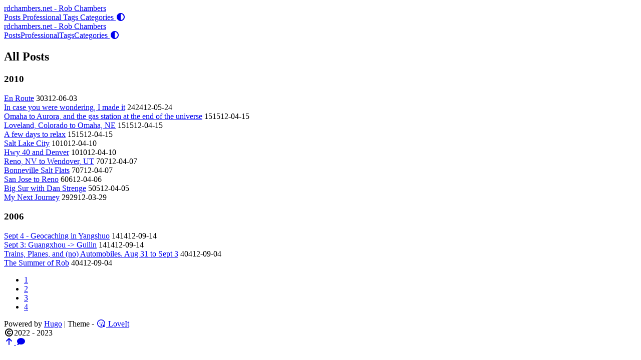

--- FILE ---
content_type: text/html; charset=utf-8
request_url: https://rdchambers.net/posts/page/4/
body_size: 2186
content:
<!doctype html><html lang=en-us><head><meta charset=utf-8><meta name=viewport content="width=device-width,initial-scale=1"><meta name=robots content="noodp"><title>All Posts - rdchambers.net - Rob Chambers</title><meta name=Description content><meta property="og:title" content="Posts"><meta property="og:description" content><meta property="og:type" content="website"><meta property="og:url" content="https://rdchambers.net/posts/"><meta property="og:site_name" content="rdchambers.net - Rob Chambers"><meta name=twitter:card content="summary"><meta name=twitter:title content="Posts"><meta name=twitter:description content><meta name=application-name content="My cool site"><meta name=apple-mobile-web-app-title content="My cool site"><meta name=theme-color content="#ffffff"><meta name=msapplication-TileColor content="#da532c"><link rel="shortcut icon" type=image/x-icon href=/favicon.ico><link rel=icon type=image/png sizes=32x32 href=/favicon-32x32.png><link rel=icon type=image/png sizes=16x16 href=/favicon-16x16.png><link rel=apple-touch-icon sizes=180x180 href=/apple-touch-icon.png><link rel=mask-icon href=/safari-pinned-tab.svg color=#5bbad5><link rel=manifest href=/site.webmanifest><link rel=canonical href=https://rdchambers.net/posts/><link rel=alternate href=/posts/index.xml type=application/rss+xml title="rdchambers.net - Rob Chambers"><link rel=feed href=/posts/index.xml type=application/rss+xml title="rdchambers.net - Rob Chambers"><link rel=stylesheet href=/css/style.min.css><link rel=preload href=https://cdn.jsdelivr.net/npm/@fortawesome/fontawesome-free@6.1.1/css/all.min.css as=style onload='this.onload=null,this.rel="stylesheet"'><noscript><link rel=stylesheet href=https://cdn.jsdelivr.net/npm/@fortawesome/fontawesome-free@6.1.1/css/all.min.css></noscript><link rel=preload href=https://cdn.jsdelivr.net/npm/animate.css@4.1.1/animate.min.css as=style onload='this.onload=null,this.rel="stylesheet"'><noscript><link rel=stylesheet href=https://cdn.jsdelivr.net/npm/animate.css@4.1.1/animate.min.css></noscript></head><body data-header-desktop=fixed data-header-mobile=auto><script type=text/javascript>(window.localStorage&&localStorage.getItem("theme")?localStorage.getItem("theme")==="dark":"auto"==="auto"?window.matchMedia("(prefers-color-scheme: dark)").matches:"auto"==="dark")&&document.body.setAttribute("theme","dark")</script><div id=mask></div><div class=wrapper><header class=desktop id=header-desktop><div class=header-wrapper><div class=header-title><a href=/ title="rdchambers.net - Rob Chambers">rdchambers.net - Rob Chambers</a></div><div class=menu><div class=menu-inner><a class="menu-item active" href=/posts/>Posts </a><a class=menu-item href=/professional/>Professional </a><a class=menu-item href=/tags/>Tags </a><a class=menu-item href=/categories/>Categories </a><span class="menu-item delimiter"></span><a href=javascript:void(0); class="menu-item theme-switch" title="Switch Theme">
<i class="fas fa-adjust fa-fw" aria-hidden=true></i></a></div></div></div></header><header class=mobile id=header-mobile><div class=header-container><div class=header-wrapper><div class=header-title><a href=/ title="rdchambers.net - Rob Chambers">rdchambers.net - Rob Chambers</a></div><div class=menu-toggle id=menu-toggle-mobile><span></span><span></span><span></span></div></div><div class=menu id=menu-mobile><a class=menu-item href=/posts/ title>Posts</a><a class=menu-item href=/professional/ title>Professional</a><a class=menu-item href=/tags/ title>Tags</a><a class=menu-item href=/categories/ title>Categories</a><a href=javascript:void(0); class="menu-item theme-switch" title="Switch Theme">
<i class="fas fa-adjust fa-fw" aria-hidden=true></i></a></div></div></header><main class=main><div class=container><div class="page archive"><h2 class="single-title animate__animated animate__pulse animate__faster">All Posts</h2><h3 class=group-title>2010</h3><article class=archive-item><a href=/posts/2010/06/2010-06-03-en-route/ class=archive-item-link>En Route</a>
<span class=archive-item-date>30312-06-03</span></article><article class=archive-item><a href=/posts/2010/05/2010-05-24-in-case-you-were-wondering-i-made-it/ class=archive-item-link>In case you were wondering, I made it</a>
<span class=archive-item-date>242412-05-24</span></article><article class=archive-item><a href=/posts/2010/04/2010-04-15-omaha-to-aurora-and-the-gas-station-at-the-end-of-the-universe/ class=archive-item-link>Omaha to Aurora, and the gas station at the end of the universe</a>
<span class=archive-item-date>151512-04-15</span></article><article class=archive-item><a href=/posts/2010/04/2010-04-15-loveland-colorado-to-omaha-ne/ class=archive-item-link>Loveland, Colorado to Omaha, NE</a>
<span class=archive-item-date>151512-04-15</span></article><article class=archive-item><a href=/posts/2010/04/2010-04-15-a-few-days-to-relax/ class=archive-item-link>A few days to relax</a>
<span class=archive-item-date>151512-04-15</span></article><article class=archive-item><a href=/posts/2010/04/2010-04-10-salt-lake-city/ class=archive-item-link>Salt Lake City</a>
<span class=archive-item-date>101012-04-10</span></article><article class=archive-item><a href=/posts/2010/04/2010-04-10-hwy-40-and-denver/ class=archive-item-link>Hwy 40 and Denver</a>
<span class=archive-item-date>101012-04-10</span></article><article class=archive-item><a href=/posts/2010/04/2010-04-07-reno-nv-to-wendover-ut/ class=archive-item-link>Reno, NV to Wendover, UT</a>
<span class=archive-item-date>70712-04-07</span></article><article class=archive-item><a href=/posts/2010/04/2010-04-07-bonneville-salt-flats/ class=archive-item-link>Bonneville Salt Flats</a>
<span class=archive-item-date>70712-04-07</span></article><article class=archive-item><a href=/posts/2010/04/2010-04-06-san-jose-to-reno/ class=archive-item-link>San Jose to Reno</a>
<span class=archive-item-date>60612-04-06</span></article><article class=archive-item><a href=/posts/2010/04/2010-04-05-big-sur-with-dan-strenge/ class=archive-item-link>Big Sur with Dan Strenge</a>
<span class=archive-item-date>50512-04-05</span></article><article class=archive-item><a href=/posts/2010/03/2010-03-29-my-next-journey/ class=archive-item-link>My Next Journey</a>
<span class=archive-item-date>292912-03-29</span></article><h3 class=group-title>2006</h3><article class=archive-item><a href=/posts/2006/09/2006-09-14-sept-4-geocaching-in-yangshuo/ class=archive-item-link>Sept 4 - Geocaching in Yangshuo</a>
<span class=archive-item-date>141412-09-14</span></article><article class=archive-item><a href=/posts/2006/09/2006-09-14-sept-3-guangxhou-guilin/ class=archive-item-link>Sept 3: Guangxhou -> Guilin</a>
<span class=archive-item-date>141412-09-14</span></article><article class=archive-item><a href=/posts/2006/09/2006-09-04-trains-planes-and-no-automobiles-aug-31-to-sept-3/ class=archive-item-link>Trains, Planes, and (no) Automobiles. Aug 31 to Sept 3</a>
<span class=archive-item-date>40412-09-04</span></article><article class=archive-item><a href=/posts/2006/09/2006-09-04-the-summer-of-rob/ class=archive-item-link>The Summer of Rob</a>
<span class=archive-item-date>40412-09-04</span></article><ul class=pagination><li class=page-item><span class=page-link><a href=/posts/>1</a></span></li><li class=page-item><span class=page-link><a href=/posts/page/2/>2</a></span></li><li class=page-item><span class=page-link><a href=/posts/page/3/>3</a></span></li><li class="page-item active"><span class=page-link><a href=/posts/page/4/>4</a></span></li></ul></div></div></main><footer class=footer><div class=footer-container><div class=footer-line>Powered by <a href=https://gohugo.io/ target=_blank rel="noopener noreffer" title="Hugo 0.115.4">Hugo</a> | Theme - <a href=https://github.com/dillonzq/LoveIt target=_blank rel="noopener noreffer" title="LoveIt 0.2.11"><i class="far fa-kiss-wink-heart fa-fw" aria-hidden=true></i> LoveIt</a></div><div class=footer-line itemscope itemtype=http://schema.org/CreativeWork><i class="far fa-copyright fa-fw" aria-hidden=true></i><span itemprop=copyrightYear>2022 - 2023</span><span class=author itemprop=copyrightHolder>&nbsp;<a href=/ target=_blank></a></span></div></div></footer></div><div id=fixed-buttons><a href=# id=back-to-top class=fixed-button title="Back to Top"><i class="fas fa-arrow-up fa-fw" aria-hidden=true></i>
</a><a href=# id=view-comments class=fixed-button title="View Comments"><i class="fas fa-comment fa-fw" aria-hidden=true></i></a></div><script type=text/javascript src=https://cdn.jsdelivr.net/npm/lazysizes@5.3.2/lazysizes.min.js></script><script type=text/javascript src=https://cdn.jsdelivr.net/npm/clipboard@2.0.11/dist/clipboard.min.js></script><script type=text/javascript src=https://cdn.jsdelivr.net/npm/sharer.js@0.5.1/sharer.min.js></script><script type=text/javascript>window.config={code:{copyTitle:"Copy to clipboard",maxShownLines:50}}</script><script type=text/javascript src=/js/theme.min.js></script></body></html>